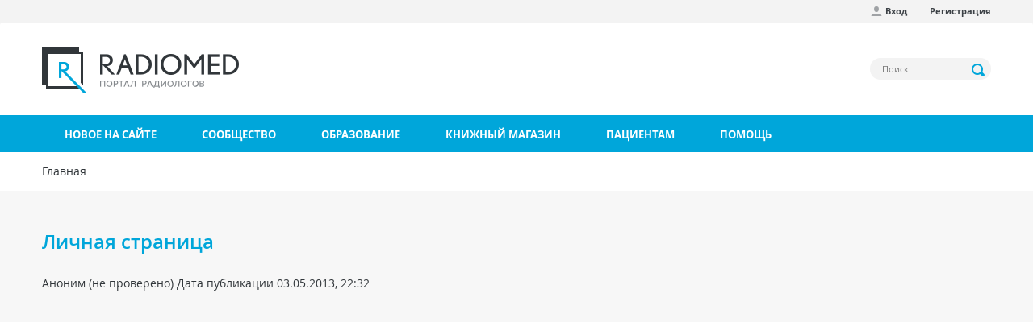

--- FILE ---
content_type: application/javascript
request_url: https://radiomed.ru/sites/default/files/js/js_zClltfvZUcMcaaPpeIPkBbLDuT2Vn-WI5miLWYlYzWw.js
body_size: 72
content:
/**
 * Add rel to colorbox-powered images in node bodies.
 */

+function ($, Drupal) {
  'use strict';

  $('.field-name-body').find('a.colorbox:not([rel=""])').each(
    function(index, element) {
      $(element).attr('rel', 'gallery-node');
    }
  );

}(jQuery, Drupal);
;
